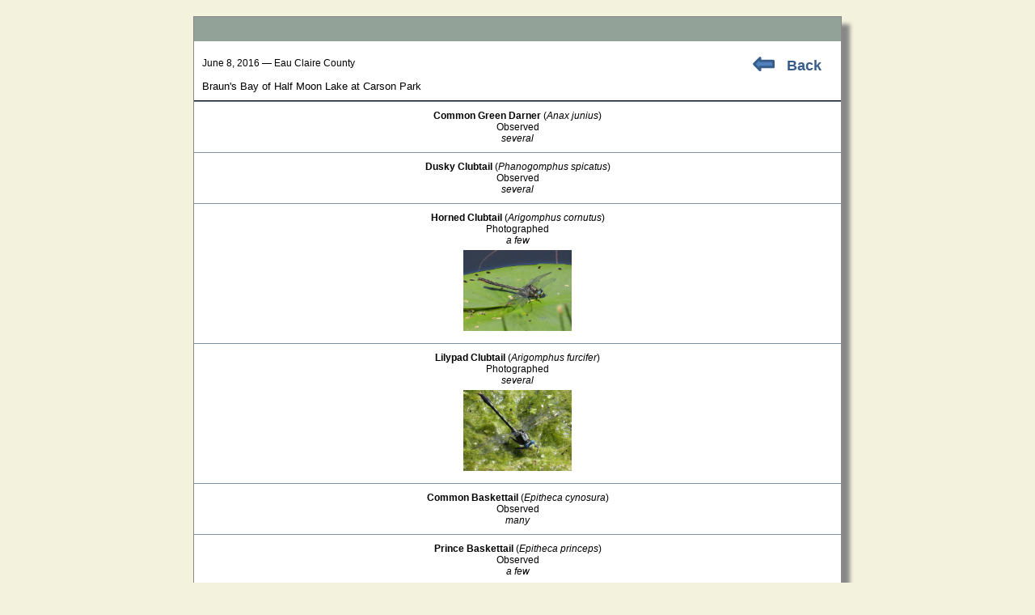

--- FILE ---
content_type: text/html;charset=UTF-8
request_url: https://wiatri.net/inventory/odonata/Search/OneLocation.cfm?LocationID=3722
body_size: 3047
content:


<script language="JavaScript">


if(window.attachEvent)
    window.attachEvent("onload",setListeners);

function setListeners()
{
    inputList = document.getElementsByTagName("INPUT");
    for(i=0;i<inputList.length;i++){
      inputList[i].attachEvent("onpropertychange",restoreStyles);
      inputList[i].style.backgroundColor = "";
    }
    selectList = document.getElementsByTagName("SELECT");
    for(i=0;i<selectList.length;i++){
      selectList[i].attachEvent("onpropertychange",restoreStyles);
      selectList[i].style.backgroundColor = "";
    }
}

function restoreStyles()
{
    if(event.srcElement.style.backgroundColor != "")
      event.srcElement.style.backgroundColor = "";
}

function isBlank(testStr)
{
  if (testStr.length == 0)                     // nothing entered?
    return true;
  for (var i = 0; i <= testStr.length-1; i++)  // all spaces?
    if (testStr.charAt(i) != " ")
      return false;
  return true;
}

function validateEmail(email) // checks for valid email
{
	if (isBlank(email))
		return false;
	var atsignPos = email.indexOf("@", 0);  //check for @
	if (atsignPos == -1)
		return false;
	if (email.indexOf(".", atsignPos) == -1)   //check for . after @
		return false;
	return true;
}

function validatePhone(areaCode,prefix,suffix)      // checks phone number
{
    var areaCodeInt = parseInt(areaCode);
    if (!isNumeric(areaCode) || !isNumeric(prefix) || !isNumeric(suffix))
        return false;
    if (areaCodeInt < 201 || areaCodeInt > 989)       // checks area code
        return false;
    if (prefix.length < 3 || prefix.length > 3)      // checks phone number prefix
        return false;
    if (suffix.length < 4 || suffix.length > 4)      // checks phone number suffix
        return false;
    return true;
}

function isNumeric(testStr)     // checks that all character in testStr are numerals
{
    for (var i = 0; i < testStr.length; i++)
    {
        var testChar = testStr.charAt(i);
        if (testChar < "0" || testChar > "9")
            return false;
    }
    return true;
}


</script>



<!DOCTYPE html>
<html lang="en-US">
<head><script type="text/javascript">/* <![CDATA[ */_cf_loadingtexthtml="<img alt=' ' src='/cf_scripts/scripts/ajax/resources/cf/images/loading.gif'/>";
_cf_contextpath="";
_cf_ajaxscriptsrc="/cf_scripts/scripts/ajax";
_cf_jsonprefix='//';
_cf_websocket_port=8581;
_cf_flash_policy_port=1243;
_cf_clientid='B9D613765A8C20F56644DE997446BB0B';/* ]]> */</script><script type="text/javascript" src="/cf_scripts/scripts/ajax/messages/cfmessage.js"></script>
<script type="text/javascript" src="/cf_scripts/scripts/ajax/package/cfajax.js"></script>
<script type="text/javascript" src="/cf_scripts/scripts/ajax/ext/ext-all.js"></script>
<script type="text/javascript" src="/cf_scripts/scripts/ajax/package/cfwindow.js"></script>
<link rel="stylesheet" type="text/css" href="/cf_scripts/scripts/ajax/resources/ext/css/ext-all.css" />
<link rel="stylesheet" type="text/css" href="/cf_scripts/scripts/ajax/resources/cf/cf.css" />


<link rel="icon" type="image/ico" href="/inventory/odonata/images/odeicon.ico">
<link rel="stylesheet" type="text/css" href="/inventory/Odonata/Includes/dragonfly.css" />

<meta charset="windows-1252">
<meta name="Keywords" content="Odonata, Odonate, Dragonfly, Damselfly, Wisconsin" />
<meta name="Description" content="The purpose of the Wisconsin Odonata Survey is to gain more knowledge about the
		distributions and habitat requirements of Wisconsin's 160+ species of dragonflies and damselflies" />

<title>WOS - Location Report</title> 
    <title>WOS - Location Report</title>

<style type="text/css">
	body {font-size:16px; font-family: Georgia, Arial, sans-serif;}
	img {margin:5px}
	
	.locationBox {padding:10px; text-align:left; float:left; width:600px}
	.speciesBox {border-top: 1px solid #7b93a3; padding:10px 5px}

</style>


<script type="text/javascript">/* <![CDATA[ */
	ColdFusion.Ajax.importTag('CFWINDOW');
/* ]]> */</script>

<script type="text/javascript">/* <![CDATA[ */
	Ext.onReady(function(){var _cf_window_init_73560440236387890=function()
	{
		_cf_bind_init_73560440236387891=function()
		{
			ColdFusion.Bind.register([],{'bindTo':'thePhotoWindow31-body','bindExpr':['PhotoWindow.cfm?Path=160614Arig_7093.jpg']},ColdFusion.Bind.urlBindHandler,false);
		};ColdFusion.Event.registerOnLoad(_cf_bind_init_73560440236387891);var _cf_window=ColdFusion.Window.create('thePhotoWindow31','','PhotoWindow.cfm?Path=160614Arig_7093.jpg',{ modal:false, closable:true, divid:'cf_window73560440236387889', draggable:true, resizable:true, fixedcenter:true, width:840, height:660, shadow:true, bodystyle:'background-color:black', callfromtag:true, minwidth:0, minheight:0, initshow:false, destroyonclose:false});
	};ColdFusion.Event.registerOnLoad(_cf_window_init_73560440236387890);});
/* ]]> */</script>

<script type="text/javascript">/* <![CDATA[ */
	Ext.onReady(function(){var _cf_window_init_73560440236387893=function()
	{
		_cf_bind_init_73560440236387894=function()
		{
			ColdFusion.Bind.register([],{'bindTo':'thePhotoWindow41-body','bindExpr':['PhotoWindow.cfm?Path=160614Arig_7094.jpg']},ColdFusion.Bind.urlBindHandler,false);
		};ColdFusion.Event.registerOnLoad(_cf_bind_init_73560440236387894);var _cf_window=ColdFusion.Window.create('thePhotoWindow41','','PhotoWindow.cfm?Path=160614Arig_7094.jpg',{ modal:false, closable:true, divid:'cf_window73560440236387892', draggable:true, resizable:true, fixedcenter:true, width:840, height:660, shadow:true, bodystyle:'background-color:black', callfromtag:true, minwidth:0, minheight:0, initshow:false, destroyonclose:false});
	};ColdFusion.Event.registerOnLoad(_cf_window_init_73560440236387893);});
/* ]]> */</script>

<script type="text/javascript">/* <![CDATA[ */
	Ext.onReady(function(){var _cf_window_init_73560440236387896=function()
	{
		_cf_bind_init_73560440236387897=function()
		{
			ColdFusion.Bind.register([],{'bindTo':'thePhotoWindow81-body','bindExpr':['PhotoWindow.cfm?Path=160614Pach_7095.jpg']},ColdFusion.Bind.urlBindHandler,false);
		};ColdFusion.Event.registerOnLoad(_cf_bind_init_73560440236387897);var _cf_window=ColdFusion.Window.create('thePhotoWindow81','','PhotoWindow.cfm?Path=160614Pach_7095.jpg',{ modal:false, closable:true, divid:'cf_window73560440236387895', draggable:true, resizable:true, fixedcenter:true, width:840, height:660, shadow:true, bodystyle:'background-color:black', callfromtag:true, minwidth:0, minheight:0, initshow:false, destroyonclose:false});
	};ColdFusion.Event.registerOnLoad(_cf_window_init_73560440236387896);});
/* ]]> */</script>

<script type="text/javascript">/* <![CDATA[ */
	Ext.onReady(function(){var _cf_window_init_73560440236387899=function()
	{
		_cf_bind_init_73560440236387900=function()
		{
			ColdFusion.Bind.register([],{'bindTo':'thePhotoWindow91-body','bindExpr':['PhotoWindow.cfm?Path=160614Plat_7096.jpg']},ColdFusion.Bind.urlBindHandler,false);
		};ColdFusion.Event.registerOnLoad(_cf_bind_init_73560440236387900);var _cf_window=ColdFusion.Window.create('thePhotoWindow91','','PhotoWindow.cfm?Path=160614Plat_7096.jpg',{ modal:false, closable:true, divid:'cf_window73560440236387898', draggable:true, resizable:true, fixedcenter:true, width:840, height:660, shadow:true, bodystyle:'background-color:black', callfromtag:true, minwidth:0, minheight:0, initshow:false, destroyonclose:false});
	};ColdFusion.Event.registerOnLoad(_cf_window_init_73560440236387899);});
/* ]]> */</script>
</head>

<body>


<div id="outerframe">
	<div class="gray-border" style="margin-bottom:10px"></div>
	
<div class="backArrow" style="float:right; width:100px">
		<a href="javascript:window.history.back()"><img src="../Images/backArrow.jpg"></a>
		<span style="vertical-align:50%; font-family:Arial, sans-serif"><a href="javascript:window.history.back()">Back</a></span>
</div>



<div class="locationBox">
	June 8, 2016 &mdash; Eau Claire County<br><br>
	<span style="font-size:13px; font-family:sans-serif">Braun's Bay of Half Moon Lake at Carson Park</span></div>
<br clear="all">



<div style="border-bottom:1px solid black"></div>

<div class="speciesBox">
		<b>Common Green Darner</b> (<i>Anax junius</i>)<br>
		Observed<br>
		
			<span style="font-size:12px; font-style:italic; font-family:sans-serif">several</span><br>
		
		</div>

<div class="speciesBox">
		<b>Dusky Clubtail</b> (<i>Phanogomphus spicatus</i>)<br>
		Observed<br>
		
			<span style="font-size:12px; font-style:italic; font-family:sans-serif">several</span><br>
		
		</div>

<div class="speciesBox">
		<b>Horned Clubtail</b> (<i>Arigomphus cornutus</i>)<br>
		Photographed<br>
		
			<span style="font-size:12px; font-style:italic; font-family:sans-serif">a few</span><br>
		
			</a>
				
			<a href="javascript:ColdFusion.Window.show('thePhotoWindow31')">
				<img style="height:100px" src="/Inventory/Odonata/UserPhotos/160614Arig_7093.jpg" 
					alt="Photo of Horned Clubtail"></a>
		
			<div  id="cf_window73560440236387889" class="x-hidden">
	
	
	<div  id="thePhotoWindow31-body" class="" style="background-color:black;height:100%;">
		
		
	 </div>
 </div> 
		</div>

<div class="speciesBox">
		<b>Lilypad Clubtail</b> (<i>Arigomphus furcifer</i>)<br>
		Photographed<br>
		
			<span style="font-size:12px; font-style:italic; font-family:sans-serif">several</span><br>
		
			</a>
				
			<a href="javascript:ColdFusion.Window.show('thePhotoWindow41')">
				<img style="height:100px" src="/Inventory/Odonata/UserPhotos/160614Arig_7094.jpg" 
					alt="Photo of Lilypad Clubtail"></a>
		
			<div  id="cf_window73560440236387892" class="x-hidden">
	
	
	<div  id="thePhotoWindow41-body" class="" style="background-color:black;height:100%;">
		
		
	 </div>
 </div> 
		</div>

<div class="speciesBox">
		<b>Common Baskettail</b> (<i>Epitheca cynosura</i>)<br>
		Observed<br>
		
			<span style="font-size:12px; font-style:italic; font-family:sans-serif">many</span><br>
		
		</div>

<div class="speciesBox">
		<b>Prince Baskettail</b> (<i>Epitheca princeps</i>)<br>
		Observed<br>
		
			<span style="font-size:12px; font-style:italic; font-family:sans-serif">a few</span><br>
		
		</div>

<div class="speciesBox">
		<b>Racket-tailed Emerald</b> (<i>Dorocordulia libera</i>)<br>
		Observed<br>
		
			<span style="font-size:12px; font-style:italic; font-family:sans-serif">a few</span><br>
		
		</div>

<div class="speciesBox">
		<b>Blue Dasher</b> (<i>Pachydiplax longipennis</i>)<br>
		Photographed<br>
		
			<span style="font-size:12px; font-style:italic; font-family:sans-serif">many</span><br>
		
			</a>
				
			<a href="javascript:ColdFusion.Window.show('thePhotoWindow81')">
				<img style="height:100px" src="/Inventory/Odonata/UserPhotos/160614Pach_7095.jpg" 
					alt="Photo of Blue Dasher"></a>
		
			<div  id="cf_window73560440236387895" class="x-hidden">
	
	
	<div  id="thePhotoWindow81-body" class="" style="background-color:black;height:100%;">
		
		
	 </div>
 </div> 
		</div>

<div class="speciesBox">
		<b>Common Whitetail</b> (<i>Plathemis lydia</i>)<br>
		Photographed<br>
		
			<span style="font-size:12px; font-style:italic; font-family:sans-serif">a few</span><br>
		
			</a>
				
			<a href="javascript:ColdFusion.Window.show('thePhotoWindow91')">
				<img style="height:100px" src="/Inventory/Odonata/UserPhotos/160614Plat_7096.jpg" 
					alt="Photo of Common Whitetail"></a>
		
			<div  id="cf_window73560440236387898" class="x-hidden">
	
	
	<div  id="thePhotoWindow91-body" class="" style="background-color:black;height:100%;">
		
		
	 </div>
 </div> 
		</div>

<div class="speciesBox">
		<b>Dot-tailed Whiteface</b> (<i>Leucorrhinia intacta</i>)<br>
		Observed<br>
		
			<span style="font-size:12px; font-style:italic; font-family:sans-serif">many</span><br>
		
		</div>

<div class="speciesBox">
		<b>Eastern Pondhawk</b> (<i>Erythemis simplicicollis</i>)<br>
		Observed<br>
		
			<span style="font-size:12px; font-style:italic; font-family:sans-serif">many</span><br>
		
		</div>

<div class="speciesBox">
		<b>Four-spotted Skimmer</b> (<i>Libellula quadrimaculata</i>)<br>
		Observed<br>
		
			<span style="font-size:12px; font-style:italic; font-family:sans-serif">a few</span><br>
		
		</div>

<div class="speciesBox">
		<b>Widow Skimmer</b> (<i>Libellula luctuosa</i>)<br>
		Observed<br>
		
			<span style="font-size:12px; font-style:italic; font-family:sans-serif">a few</span><br>
		
		</div>

<div class="speciesBox">
		<b>Eastern Forktail</b> (<i>Ischnura verticalis</i>)<br>
		Observed<br>
		
			<span style="font-size:12px; font-style:italic; font-family:sans-serif">many</span><br>
		
		</div>

<div class="speciesBox">
		<b>Hagen's Bluet</b> (<i>Enallagma hageni</i>)<br>
		Netted and released<br>
		
			<span style="font-size:12px; font-style:italic; font-family:sans-serif">several</span><br>
		
		</div>

<div class="speciesBox">
		<b>Marsh Bluet</b> (<i>Enallagma ebrium</i>)<br>
		Netted and released<br>
		
			<span style="font-size:12px; font-style:italic; font-family:sans-serif">one</span><br>
		
		</div>

<div class="speciesBox">
		<b>Orange Bluet</b> (<i>Enallagma signatum</i>)<br>
		Observed<br>
		
			<span style="font-size:12px; font-style:italic; font-family:sans-serif">a couple</span><br>
		
		</div>

<div class="speciesBox">
		<b>Skimming Bluet</b> (<i>Enallagma geminatum</i>)<br>
		Observed<br>
		
			<span style="font-size:12px; font-style:italic; font-family:sans-serif">several</span><br>
		
		</div>

<div class="speciesBox">
		<b>Tule Bluet</b> (<i>Enallagma carunculatum</i>)<br>
		Observed<br>
		
			<span style="font-size:12px; font-style:italic; font-family:sans-serif">a few</span><br>
		
		</div>

<div class="speciesBox">
		<b>Swamp Spreadwing</b> (<i>Lestes vigilax</i>)<br>
		Netted and released<br>
		
			<span style="font-size:12px; font-style:italic; font-family:sans-serif">several</span><br>
		
		</div>


<br clear="all">

	<div class="gray-border"></div>
</div> 


<script defer src="https://static.cloudflareinsights.com/beacon.min.js/vcd15cbe7772f49c399c6a5babf22c1241717689176015" integrity="sha512-ZpsOmlRQV6y907TI0dKBHq9Md29nnaEIPlkf84rnaERnq6zvWvPUqr2ft8M1aS28oN72PdrCzSjY4U6VaAw1EQ==" data-cf-beacon='{"version":"2024.11.0","token":"8ae3669989be4cc38f4c1f1976c5ad44","r":1,"server_timing":{"name":{"cfCacheStatus":true,"cfEdge":true,"cfExtPri":true,"cfL4":true,"cfOrigin":true,"cfSpeedBrain":true},"location_startswith":null}}' crossorigin="anonymous"></script>
</body>